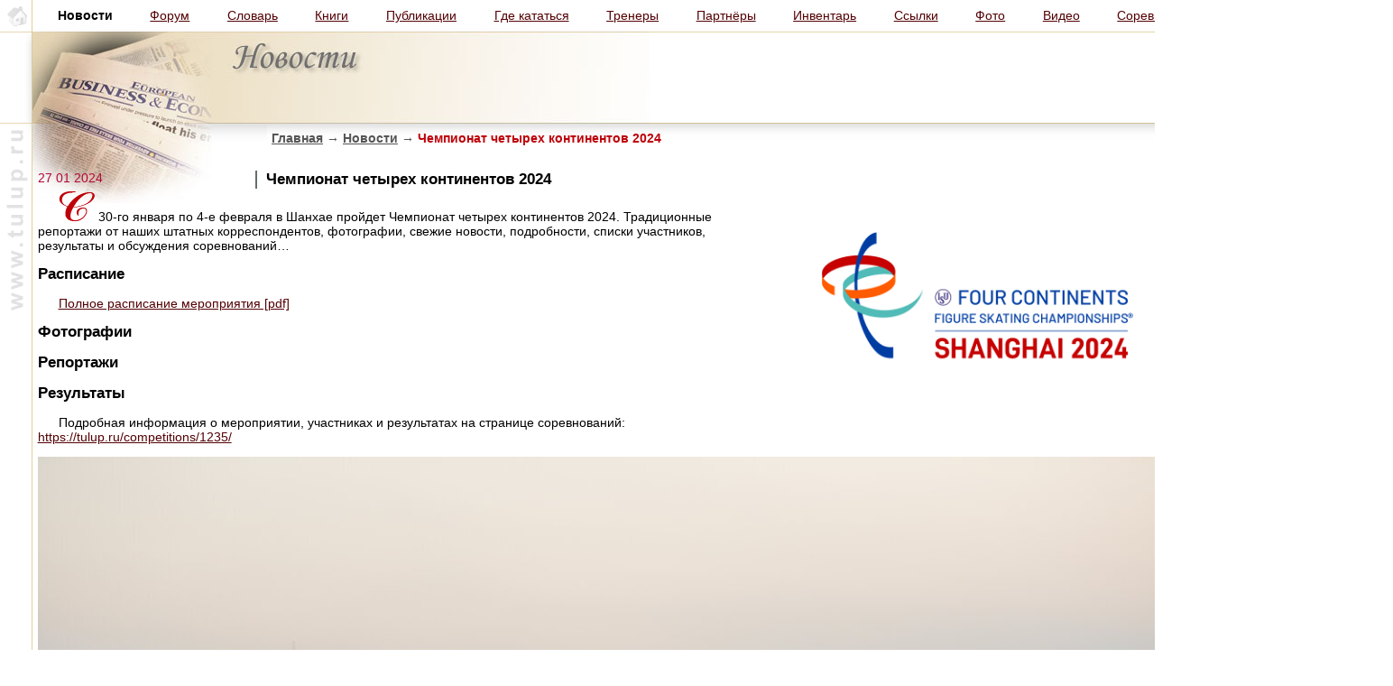

--- FILE ---
content_type: text/html
request_url: https://pda.tulup.ru/news/716/isu_four_continents_championships_2024/
body_size: 6609
content:
<html>
<head>
    <title>Tulup.ru - Новости - Чемпионат четырех континентов 2024</title>
    <meta http-equiv="Content-Type" content="text/html; charset=utf-8" />
    
    <meta http-equiv="Content-Language" content="ru" />
    <meta name="keywords" content="Фигурное катание, ледовые катки, коньки" />
    <meta name="description" content="Tulup.ru - Новости - Чемпионат четырех континентов 2024" />
    <link type="text/css" rel="stylesheet" href="/static/css/tulup.css?2.2.0" />
    <link type="text/css" rel="stylesheet" href="/static/css/printer.css" media="print" />
    <link rel="icon" href="/favicon.ico" type="image/x-icon" />
    <script type="text/javascript" src="/static/js/jquery.min.js"></script>
    <script type="text/javascript" src="/static/js/jquery.tablesorter.js"></script>
    <script type="text/javascript" src="/static/js/common.js?1.14.0"></script>
    <script type="text/javascript" src="/static/js/ajax.js?1.1.0"></script>
    <script type="text/javascript" src="/static/js/ibox/ibox.js?1.3.0"></script>
    <script type="text/javascript" src="/static/js/ibox/ibox.extras.js"></script>
    <script type="text/javascript">
        var Glob = {};
        Glob.user_id      = 0;
        Glob.dyn_pm_new   = 0;
        Glob.dyn_pm_total = 0;
        Glob.dyn_fm_new   = 0;
        Glob.dyn_mp_forum_ltime = 0;
        iBox.inherit_frames = false;
        iBox.close_label = 'Закрыть';
        iBox.fade_in_speed = 0;
        document.addEventListener("DOMContentLoaded", () => {
            Glob.base_title = document.title;
            $(".tablesorter").tablesorter();
            baseUtilsInit();
            if (Glob.dyn_pm_new > 0) {
               document.title = '(' + Glob.dyn_pm_new + ') ' + Glob.base_title;
            }
            if (Glob.user_id > 0) {
                setTimeout(getPMCount, 3000);
                setInterval(getPMCount, 20000);
            }
            ready_func();
        });
    </script>
    </head>
<body topmargin="0" leftmargin="0" rightmargin="0" bottommargin="0">
<style> .uuu {
    display: flex;
    flex-flow: row nowrap;
    margin-right: 20px;
}
.uuu > div {
    /*border: 1px solid red;*/
    /*border-right: 1px solid rgba(200, 180, 80, 0.6);*/
}
</style>
<div class="uuu">
    <div style="flex: 0 0 auto; border-right: 1px solid rgba(200, 180, 80, 0.6);">
        <a href="/"><img alt="Tulup.ru - Клуб любителей фигурного катания" border="0" src="/images/t01_6.gif" height="363" width="35"/></a>
    </div>
    <div style="display: flex; flex-flow: column; flex: 1 1 auto;">
          <style>
    .top-menu-2 {
        display: flex;
        flex-flow: row nowrap;
        border-bottom: 1px solid rgba(200, 180, 80, 0.5);
        align-items: center;
        justify-content: flex-start;
        flex: 0 0 36px;
    }
    .top-menu-2 > div {
        flex: 1 0 auto;
        text-align: center;
        font-weight: bold;
        padding-left: 1em;
    }
    .top-menu-2 > div a {
        font-weight: normal;
    }

    </style>
    <div class="top-menu-2">
        <div>Новости</div>
        <div><a href="/forum.html">Форум</a></div>
        <div><a href="/elements.html">Словарь</a></div>
        <div><a href="/articles.html">Книги</a></div>
        <div><a href="/publications.html">Публикации</a></div>
        <div><a href="/places.html">Где кататься</a></div>
        <div><a href="/groups.html">Тренеры</a></div>
        <div><a href="/partners.html">Партнёры</a></div>
        <div><a href="/equipment.html">Инвентарь</a></div>
        <div><a href="/links.html">Ссылки</a></div>
        <div><a href="/photo/">Фото</a></div>
        <div><a href="/video/page0.html">Видео</a></div>
        <div><a href="/competitions/">Соревнования</a></div>
        <div><a href="/competitions/persons/">Персоналии</a></div>
        <div style="flex: 2 1 auto;">&nbsp;</div>
    </div>
      <div style="margin-top: -1px; box-shadow: 0px 5px 10px -1px rgba(180, 180, 180, 0.5); display: flex; flex-flow: row nowrap;">
        <img src="/images/sec1_news.jpg"></img>
        <div style="flex: 1 1 auto; border-bottom: 1px solid rgba(200, 180, 120, 0.8);"></div>
      </div>
      <div style="background-image: url('/images/sec2_news.jpg'); background-repeat: no-repeat; min-height: 400px;">
        <div class="navigator" style="padding-left: 265px; padding-top: 5px;"><a href="/index.html">Главная</a> <span class="arrow">→</span> <a href="/news.html">Новости</a> <span class="arrow">→</span> Чемпионат четырех континентов 2024</div>
        <div style="display: flex; flex-flow: row nowrap">
            <div style="flex: 1 1 auto; padding-left: 0.4em; padding-top: 0.4em;">    <br>        <table cellpadding="0" cellspacing="0" border="0">
                    <Tr><td class="red" valign="top" style="padding-right:5px;">27&nbsp;01&nbsp;2024</td>
                <Td class="my_padding"><img src="/images/dot_grey2.gif" height="5" width="1" border="0"></TD>
                <td style="padding-left:5px;" width="90%"><h1>Чемпионат четырех континентов 2024</h1></td></TR>
            <tr><td colspan="3" class="menu"><P><style type="text/css">
<!--/*--><![CDATA[/*><!-- */
    table.article {
        border-collapse: collapse;
    }
    table.article tr, table.article td {
        border: 1px solid #999;
        white-space: nowrap;
    }
    table.article tr:nth-child(even) { background-color: #e9e9e9; }
    table.article img { vertical-align: middle; }
    hr { border: none; border-bottom: #999 1px dashed; }

    .spoiler { cursor: pointer; }
    .spoiler_data { display: none; }
    .canceled, .excluded { text-decoration: line-through; }

    table.article .gold { background-color: #fffd60; }
    table.article .silver { background-color: #ddd; }
    table.article .bronze { background-color: #cfae6e; }

    table.article .ours { font-weight: bold; }
    table.article .outsider { background-color: #fcc; }
    table.article .excluded, .excluded { background-color: #fcc !important; }
    table.article tr.s, .s, .qualified { background-color: #beb !important; }
    table.article tr.s, .s, .substitute { background-color: #eeb !important; }

    table.article td.discussion { background-image: url(/images/fmessage.gif) }
    table.article td.nodiscussion { background-image: url(/images/fmessageno.gif) }
    table.article td.discussion, table.article td.nodiscussion {
        background-position: 2px;
        background-repeat: no-repeat;
        padding-left: 23px;
    }
    hr { border: none; border-bottom: #999 1px dashed; }

    .major { font-weight: bold; }
    .spoiler { cursor: pointer; }
    .spoiler_data { display: none; }
    .canceled {
        text-decoration: line-through;
        background-color: #fcc !important;
    }
    .naked-list { list-style: none; }
    .tooltip span {
        display: none;
        color: #000;
        padding: 5px;
        text-decoration: none;
        font-weight: normal;
        white-space: normal;
        max-width: 70%;
    }
    .tooltip:hover span {
        display: block;
        position: absolute;
        background-color: #C99;
        border: 1px solid #833;
        margin: 2px 10px;
    }
/*]]>*/-->
</style>

<img src="/media/articles/716/4cc_2024.logo.png" alt="ISU Four Continents Championships 2024" style="float: right; width: 480px;" />

<p><img src="/images/let/let18.gif"><span style="display:none">С</span> 30-го января по 4-е февраля в Шанхае пройдет Чемпионат четырех континентов 2024. Традиционные репортажи от наших штатных корреспондентов, фотографии, свежие новости, подробности, списки участников, результаты и обсуждения соревнований…</p>

<h2>Расписание</h2>
<p><a href="https://results.isu.org/schedules/FC2024_ColouredTimeSchedule.pdf" target="_blank">Полное расписание мероприятия [pdf]</a></p>

<h2>Фотографии</h2>

<h2>Репортажи</h2>
<ul>
</ul>

<h2>Результаты</h2>
<p>Подробная информация о мероприятии, участниках и результатах на странице соревнований: <a href="/competitions/1235/">https://tulup.ru/competitions/1235/</a></p>
<img src="http://tulup.ru/photo/media/galleries/2019-10-03.shanghai_trophy_2019/3_oct_arrival/normal/DSC_2875.JPG" />

<br style="clear:both;" />
</P></td></tr>
                                <tr><td colspan="3" class="menu"><br><b>Обсуждение новости на форуме:</b><br>
                                            <a class="maintext" href="/forum/topic/42480/pg-2/chempionat_chetyreh_kontinentov_2024_30_janvarja_4_fevralja_shanhaj_kitaj.html"><img src="/static/images/icons/news.24.png" hspace="5" border="0" alt="Открыть тему на форуме: Чемпионат четырех континентов 2024, 30 января—4 февраля, Шанхай, Китай" align="absmiddle">Чемпионат четырех континентов 2024, 30 января—4 февраля, Шанхай, Китай</a><br>
                                        </td></tr>
                
            <tr>
                <td colspan="3">
    <br />
    <b>Сохранить новость: </b>
    <!-- facebook -->
    <a href="javascript:window.open('http://www.facebook.com/sharer.php?u='+parent.window.location+'&t=%D0%A7%D0%B5%D0%BC%D0%BF%D0%B8%D0%BE%D0%BD%D0%B0%D1%82%20%D1%87%D0%B5%D1%82%D1%8B%D1%80%D0%B5%D1%85%20%D0%BA%D0%BE%D0%BD%D1%82%D0%B8%D0%BD%D0%B5%D0%BD%D1%82%D0%BE%D0%B2%202024','_blank','menubar=no,height=500,width=550');" style="color: #45688E; background: url('/images/fb16.gif') left no-repeat; padding-left: 20px;">В Facebook</a>
    &nbsp;
    <!-- vkontakte -->
    <a href="javascript:window.open('http://vkontakte.ru/share.php?url='+parent.window.location+'&title=%D0%A7%D0%B5%D0%BC%D0%BF%D0%B8%D0%BE%D0%BD%D0%B0%D1%82%20%D1%87%D0%B5%D1%82%D1%8B%D1%80%D0%B5%D1%85%20%D0%BA%D0%BE%D0%BD%D1%82%D0%B8%D0%BD%D0%B5%D0%BD%D1%82%D0%BE%D0%B2%202024','_blank','menubar=no,height=500,width=550');" style="color: #45688E; background: url('/images/vk16.png') left no-repeat; padding-left: 20px;">Контакт</a>
    &nbsp;
    <!-- twitter -->
    <a href="javascript:window.open('http://twitter.com/share?url='+parent.window.location+'&text=%D0%A7%D0%B5%D0%BC%D0%BF%D0%B8%D0%BE%D0%BD%D0%B0%D1%82%20%D1%87%D0%B5%D1%82%D1%8B%D1%80%D0%B5%D1%85%20%D0%BA%D0%BE%D0%BD%D1%82%D0%B8%D0%BD%D0%B5%D0%BD%D1%82%D0%BE%D0%B2%202024','_blank','menubar=no,height=500,width=550');" style="color: #45688E; background: url('/images/tw16.png') left no-repeat; padding-left: 18px;">В Twitter</a>
                </td>
            </tr>
            <tr><td colspan="3" class="maintextsource">Источник: <a class="maintextsource" target="_blank" href="http://isu.org">ISU</a></td></tr>
            <tr><td colspan="3"><img src="/images/s1.gif" width=1 height=10 border=0></td></tr>

                </table>


            </div>
            <div style="flex: 0 1 auto;">                        <div class="block_right_forms">
                        <form method="post" name="logon">
                            <input type=hidden name=logon1 value="1">
                            <span class="header3">Вход</span><br>
                                                    <center>
                           <br>
                            <a title="Vkontakte" href="https://auth.tulup.ru/login/vk-oauth2?next=https%3A%2F%2Fpda.tulup.ru%2Fnews%2F716%2Fisu_four_continents_championships_2024%2F"><img src="/static/images/social/vk-oauth2.png" /></a>
                            <a title="Facebook" href="https://auth.tulup.ru/login/facebook?next=https%3A%2F%2Fpda.tulup.ru%2Fnews%2F716%2Fisu_four_continents_championships_2024%2F"><img src="/static/images/social/facebook.png" /></a>
                            <a title="Instagram" href="https://auth.tulup.ru/login/instagram?next=https%3A%2F%2Fpda.tulup.ru%2Fnews%2F716%2Fisu_four_continents_championships_2024%2F"><img src="/static/images/social/instagram.png" /></a>
                            <a title="Twitter" href="https://auth.tulup.ru/login/twitter?next=https%3A%2F%2Fpda.tulup.ru%2Fnews%2F716%2Fisu_four_continents_championships_2024%2F"><img src="/static/images/social/twitter.png" /></a>
                            <a title="Google+" href="https://auth.tulup.ru/login/google-oauth2?next=https%3A%2F%2Fpda.tulup.ru%2Fnews%2F716%2Fisu_four_continents_championships_2024%2F"><img src="/static/images/social/google-oauth2.png" /></a>
                            <a title="Yandex" href="https://auth.tulup.ru/login/yandex-oauth2?next=https%3A%2F%2Fpda.tulup.ru%2Fnews%2F716%2Fisu_four_continents_championships_2024%2F"><img src="/static/images/social/yandex-oauth2.png" /></a>
                            <a title="Mail.ru" href="https://auth.tulup.ru/login/mailru-oauth2?next=https%3A%2F%2Fpda.tulup.ru%2Fnews%2F716%2Fisu_four_continents_championships_2024%2F"><img src="/static/images/social/mailru-oauth2.png" /></a>
                            <a title="Odnoklassniki" href="https://auth.tulup.ru/login/odnoklassniki-oauth2?next=https%3A%2F%2Fpda.tulup.ru%2Fnews%2F716%2Fisu_four_continents_championships_2024%2F"><img src="/static/images/social/odnoklassniki-oauth2.png" /></a>
                        </center>
                        <br>
                            <span style="white-space: nowrap;"><span style="width: 7em; display: inline-block; margin-top: 0.3em;">Имя</span><input name="login" value="" type=text class=loginfield onKeyDown="if(window.event.keyCode == 13){window.event.returnValue=false;document.forms['logon'].submit();}"></span> <br>
                            <span style="white-space: nowrap;"><span style="width: 7em; display: inline-block; margin-top: 0.3em;">Пароль</span><input name="pas" type=password class=loginfield onKeyDown="if(window.event.keyCode == 13){window.event.returnValue=false;document.forms['logon'].submit();}"></span> <br>
                            <span style="white-space: nowrap;"><label><input name="register" type="checkbox"><img src="/images/s1.gif" height="1" width="1" hspace="0" border="0">Зарегистрироваться</label>&nbsp;<a href="javascript:document.forms['logon'].submit();"><img src="/static/images/icons/go.24.png" hspace="2" border="0" align="absmiddle"></a></span> <br>
                        </form>
                    </div>

                    <div class="block_right_forms">
                        <span class="header3">Поиск по сайту</span><br>
                        <span style="white-space: nowrap;">
                            <div class="ya-site-form ya-site-form_inited_no" onclick="return {'bg': 'transparent', 'publicname': '\u041f\u043e\u0438\u0441\u043a \u043f\u043e tulup.ru', 'target': '_self', 'language': 'ru', 'suggest': true, 'tld': 'ru', 'site_suggest': true, 'action': 'https://tulup.ru/noindex/search.php', 'webopt': false, 'fontsize': 12, 'arrow': false, 'fg': '#000000', 'searchid': '2099066', 'logo': 'rb', 'websearch': false, 'type': 3}"><form action="https://yandex.ru/sitesearch" method="get" target="_self"><input type="hidden" name="searchid" value="2099066" /><input type="hidden" name="l10n" value="ru" /><input type="hidden" name="reqenc" value="" /><input type="text" name="text" value="" /><input type="submit" value="Найти" /></form></div><style type="text/css">.ya-page_js_yes .ya-site-form_inited_no { display: none; }</style><script type="text/javascript">(function(w,d,c){var s=d.createElement('script'),h=d.getElementsByTagName('script')[0],e=d.documentElement;(' '+e.className+' ').indexOf(' ya-page_js_yes ')===-1&&(e.className+=' ya-page_js_yes');s.type='text/javascript';s.async=true;s.charset='utf-8';s.src=(d.location.protocol==='https:'?'https:':'http:')+'//site.yandex.net/v2.0/js/all.js';h.parentNode.insertBefore(s,h);(w[c]||(w[c]=[])).push(function(){Ya.Site.Form.init()})})(window,document,'yandex_site_callbacks');</script>
                        </span>
                    </div>
                            <table cellpadding="0" cellspacing="0" width="100%" border=0>
            <tr><td height="15" width="100%"><img alt="" src="/images/s1.gif" width="1" height="15"></td></tr>
            <tr><td height="20" class="header2"><h1><span class="header2r">А</span>нонсы</h1></td></tr>
            <tr><td class="textblock">
                <table cellpadding="0" cellspacing="0" border="0" width="100%">
                    <Tr><td width="100%" class="rmlevel1" valign="top"><a href="/news.html">Последние</a></td></TR><tr><td><img src="/images/s1.gif" width=1 height=7 border=0></td></tr>
                    <Tr><td width="100%" class="rmlevel1" valign="top"><a href="/news2024/0.html">2024 год</a></td></TR><tr><td><img src="/images/s1.gif" width=1 height=7 border=0></td></tr><Tr><td width="100%" class="rmlevel2" valign="top"><a href="/news2024/1.html">Январь</a></td></TR><tr><td><img src="/images/s1.gif" width=1 height=7 border=0></td></tr>
                    <Tr><td width="100%" class="rmlevel1" valign="top"><a href="/news2023/0.html">2023 год</a></td></TR><tr><td><img src="/images/s1.gif" width=1 height=7 border=0></td></tr><Tr><td width="100%" class="rmlevel2" valign="top"><a href="/news2023/12.html">Декабрь</a></td></TR><tr><td><img src="/images/s1.gif" width=1 height=7 border=0></td></tr>
                    <Tr><td width="100%" class="rmlevel2" valign="top"><a href="/news2023/11.html">Ноябрь</a></td></TR><tr><td><img src="/images/s1.gif" width=1 height=7 border=0></td></tr>
                    <Tr><td width="100%" class="rmlevel1" valign="top"><a href="/news2020/0.html">2020 год</a></td></TR><tr><td><img src="/images/s1.gif" width=1 height=7 border=0></td></tr><Tr><td width="100%" class="rmlevel2" valign="top"><a href="/news2020/1.html">Январь</a></td></TR><tr><td><img src="/images/s1.gif" width=1 height=7 border=0></td></tr>
                    <Tr><td width="100%" class="rmlevel1" valign="top"><a href="/news2019/0.html">2019 год</a></td></TR><tr><td><img src="/images/s1.gif" width=1 height=7 border=0></td></tr><Tr><td width="100%" class="rmlevel2" valign="top"><a href="/news2019/11.html">Ноябрь</a></td></TR><tr><td><img src="/images/s1.gif" width=1 height=7 border=0></td></tr>
                    <Tr><td width="100%" class="rmlevel2" valign="top"><a href="/news2019/10.html">Октябрь</a></td></TR><tr><td><img src="/images/s1.gif" width=1 height=7 border=0></td></tr>
                    <Tr><td width="100%" class="rmlevel2" valign="top"><a href="/news2019/9.html">Сентябрь</a></td></TR><tr><td><img src="/images/s1.gif" width=1 height=7 border=0></td></tr>
                    <Tr><td width="100%" class="rmlevel2" valign="top"><a href="/news2019/8.html">Август</a></td></TR><tr><td><img src="/images/s1.gif" width=1 height=7 border=0></td></tr>
                    <Tr><td width="100%" class="rmlevel1" valign="top"><a href="/news2018/0.html">2018 год</a></td></TR><tr><td><img src="/images/s1.gif" width=1 height=7 border=0></td></tr><Tr><td width="100%" class="rmlevel2" valign="top"><a href="/news2018/12.html">Декабрь</a></td></TR><tr><td><img src="/images/s1.gif" width=1 height=7 border=0></td></tr>
                    <Tr><td width="100%" class="rmlevel2" valign="top"><a href="/news2018/10.html">Октябрь</a></td></TR><tr><td><img src="/images/s1.gif" width=1 height=7 border=0></td></tr>
                    <Tr><td width="100%" class="rmlevel2" valign="top"><a href="/news2018/8.html">Август</a></td></TR><tr><td><img src="/images/s1.gif" width=1 height=7 border=0></td></tr>
                    <Tr><td width="100%" class="rmlevel2" valign="top"><a href="/news2018/7.html">Июль</a></td></TR><tr><td><img src="/images/s1.gif" width=1 height=7 border=0></td></tr>
                    <Tr><td width="100%" class="rmlevel1" valign="top"><a href="/news2017/0.html">2017 год</a></td></TR><tr><td><img src="/images/s1.gif" width=1 height=7 border=0></td></tr><Tr><td width="100%" class="rmlevel2" valign="top"><a href="/news2017/12.html">Декабрь</a></td></TR><tr><td><img src="/images/s1.gif" width=1 height=7 border=0></td></tr>
                    <Tr><td width="100%" class="rmlevel2" valign="top"><a href="/news2017/11.html">Ноябрь</a></td></TR><tr><td><img src="/images/s1.gif" width=1 height=7 border=0></td></tr>
                    <Tr><td width="100%" class="rmlevel2" valign="top"><a href="/news2017/10.html">Октябрь</a></td></TR><tr><td><img src="/images/s1.gif" width=1 height=7 border=0></td></tr>
                    <Tr><td width="100%" class="rmlevel2" valign="top"><a href="/news2017/7.html">Июль</a></td></TR><tr><td><img src="/images/s1.gif" width=1 height=7 border=0></td></tr>
                    <Tr><td width="100%" class="rmlevel2" valign="top"><a href="/news2017/4.html">Апрель</a></td></TR><tr><td><img src="/images/s1.gif" width=1 height=7 border=0></td></tr>
                    <Tr><td width="100%" class="rmlevel2" valign="top"><a href="/news2017/2.html">Февраль</a></td></TR><tr><td><img src="/images/s1.gif" width=1 height=7 border=0></td></tr>
                    <Tr><td width="100%" class="rmlevel2" valign="top"><a href="/news2017/1.html">Январь</a></td></TR><tr><td><img src="/images/s1.gif" width=1 height=7 border=0></td></tr>
                    <Tr><td width="100%" class="rmlevel1" valign="top"><a href="/news2016/0.html">2016 год</a></td></TR><tr><td><img src="/images/s1.gif" width=1 height=7 border=0></td></tr><Tr><td width="100%" class="rmlevel2" valign="top"><a href="/news2016/12.html">Декабрь</a></td></TR><tr><td><img src="/images/s1.gif" width=1 height=7 border=0></td></tr>
                    <Tr><td width="100%" class="rmlevel2" valign="top"><a href="/news2016/11.html">Ноябрь</a></td></TR><tr><td><img src="/images/s1.gif" width=1 height=7 border=0></td></tr>
                    <Tr><td width="100%" class="rmlevel2" valign="top"><a href="/news2016/10.html">Октябрь</a></td></TR><tr><td><img src="/images/s1.gif" width=1 height=7 border=0></td></tr>
                    <Tr><td width="100%" class="rmlevel2" valign="top"><a href="/news2016/9.html">Сентябрь</a></td></TR><tr><td><img src="/images/s1.gif" width=1 height=7 border=0></td></tr>
                    <Tr><td width="100%" class="rmlevel2" valign="top"><a href="/news2016/7.html">Июль</a></td></TR><tr><td><img src="/images/s1.gif" width=1 height=7 border=0></td></tr>
                    <Tr><td width="100%" class="rmlevel2" valign="top"><a href="/news2016/1.html">Январь</a></td></TR><tr><td><img src="/images/s1.gif" width=1 height=7 border=0></td></tr>
                    <Tr><td width="100%" class="rmlevel1" valign="top"><a href="/news2015/0.html">2015 год</a></td></TR><tr><td><img src="/images/s1.gif" width=1 height=7 border=0></td></tr><Tr><td width="100%" class="rmlevel2" valign="top"><a href="/news2015/12.html">Декабрь</a></td></TR><tr><td><img src="/images/s1.gif" width=1 height=7 border=0></td></tr>
                    <Tr><td width="100%" class="rmlevel2" valign="top"><a href="/news2015/11.html">Ноябрь</a></td></TR><tr><td><img src="/images/s1.gif" width=1 height=7 border=0></td></tr>
                    <Tr><td width="100%" class="rmlevel2" valign="top"><a href="/news2015/10.html">Октябрь</a></td></TR><tr><td><img src="/images/s1.gif" width=1 height=7 border=0></td></tr>
                    <Tr><td width="100%" class="rmlevel2" valign="top"><a href="/news2015/9.html">Сентябрь</a></td></TR><tr><td><img src="/images/s1.gif" width=1 height=7 border=0></td></tr>
                    <Tr><td width="100%" class="rmlevel2" valign="top"><a href="/news2015/8.html">Август</a></td></TR><tr><td><img src="/images/s1.gif" width=1 height=7 border=0></td></tr>
                    <Tr><td width="100%" class="rmlevel1" valign="top"><a href="/news2014/0.html">2014 год</a></td></TR><tr><td><img src="/images/s1.gif" width=1 height=7 border=0></td></tr><Tr><td width="100%" class="rmlevel2" valign="top"><a href="/news2014/9.html">Сентябрь</a></td></TR><tr><td><img src="/images/s1.gif" width=1 height=7 border=0></td></tr>
                    <Tr><td width="100%" class="rmlevel2" valign="top"><a href="/news2014/3.html">Март</a></td></TR><tr><td><img src="/images/s1.gif" width=1 height=7 border=0></td></tr>
                    <Tr><td width="100%" class="rmlevel2" valign="top"><a href="/news2014/2.html">Февраль</a></td></TR><tr><td><img src="/images/s1.gif" width=1 height=7 border=0></td></tr>
                    <Tr><td width="100%" class="rmlevel1" valign="top"><a href="/news2013/0.html">2013 год</a></td></TR><tr><td><img src="/images/s1.gif" width=1 height=7 border=0></td></tr><Tr><td width="100%" class="rmlevel2" valign="top"><a href="/news2013/11.html">Ноябрь</a></td></TR><tr><td><img src="/images/s1.gif" width=1 height=7 border=0></td></tr>
                    <Tr><td width="100%" class="rmlevel2" valign="top"><a href="/news2013/9.html">Сентябрь</a></td></TR><tr><td><img src="/images/s1.gif" width=1 height=7 border=0></td></tr>
                    <Tr><td width="100%" class="rmlevel1" valign="top"><a href="/news2012/0.html">2012 год</a></td></TR><tr><td><img src="/images/s1.gif" width=1 height=7 border=0></td></tr><Tr><td width="100%" class="rmlevel2" valign="top"><a href="/news2012/12.html">Декабрь</a></td></TR><tr><td><img src="/images/s1.gif" width=1 height=7 border=0></td></tr>
                    <Tr><td width="100%" class="rmlevel2" valign="top"><a href="/news2012/11.html">Ноябрь</a></td></TR><tr><td><img src="/images/s1.gif" width=1 height=7 border=0></td></tr>
                    <Tr><td width="100%" class="rmlevel2" valign="top"><a href="/news2012/10.html">Октябрь</a></td></TR><tr><td><img src="/images/s1.gif" width=1 height=7 border=0></td></tr>
                    <Tr><td width="100%" class="rmlevel2" valign="top"><a href="/news2012/6.html">Июнь</a></td></TR><tr><td><img src="/images/s1.gif" width=1 height=7 border=0></td></tr>
                    <Tr><td width="100%" class="rmlevel2" valign="top"><a href="/news2012/3.html">Март</a></td></TR><tr><td><img src="/images/s1.gif" width=1 height=7 border=0></td></tr>
                    <Tr><td width="100%" class="rmlevel2" valign="top"><a href="/news2012/2.html">Февраль</a></td></TR><tr><td><img src="/images/s1.gif" width=1 height=7 border=0></td></tr>
                    <Tr><td width="100%" class="rmlevel1" valign="top"><a href="/news2011/0.html">2011 год</a></td></TR><tr><td><img src="/images/s1.gif" width=1 height=7 border=0></td></tr><Tr><td width="100%" class="rmlevel2" valign="top"><a href="/news2011/11.html">Ноябрь</a></td></TR><tr><td><img src="/images/s1.gif" width=1 height=7 border=0></td></tr>
                    <Tr><td width="100%" class="rmlevel2" valign="top"><a href="/news2011/5.html">Май</a></td></TR><tr><td><img src="/images/s1.gif" width=1 height=7 border=0></td></tr>
                    <Tr><td width="100%" class="rmlevel2" valign="top"><a href="/news2011/4.html">Апрель</a></td></TR><tr><td><img src="/images/s1.gif" width=1 height=7 border=0></td></tr>
                    <Tr><td width="100%" class="rmlevel2" valign="top"><a href="/news2011/3.html">Март</a></td></TR><tr><td><img src="/images/s1.gif" width=1 height=7 border=0></td></tr>
                    <Tr><td width="100%" class="rmlevel2" valign="top"><a href="/news2011/2.html">Февраль</a></td></TR><tr><td><img src="/images/s1.gif" width=1 height=7 border=0></td></tr>
                    <Tr><td width="100%" class="rmlevel2" valign="top"><a href="/news2011/1.html">Январь</a></td></TR><tr><td><img src="/images/s1.gif" width=1 height=7 border=0></td></tr>
                    <Tr><td width="100%" class="rmlevel1" valign="top"><a href="/news2010/0.html">2010 год</a></td></TR><tr><td><img src="/images/s1.gif" width=1 height=7 border=0></td></tr><Tr><td width="100%" class="rmlevel2" valign="top"><a href="/news2010/12.html">Декабрь</a></td></TR><tr><td><img src="/images/s1.gif" width=1 height=7 border=0></td></tr>
                    <Tr><td width="100%" class="rmlevel2" valign="top"><a href="/news2010/11.html">Ноябрь</a></td></TR><tr><td><img src="/images/s1.gif" width=1 height=7 border=0></td></tr>
                    <Tr><td width="100%" class="rmlevel2" valign="top"><a href="/news2010/10.html">Октябрь</a></td></TR><tr><td><img src="/images/s1.gif" width=1 height=7 border=0></td></tr>
                    <Tr><td width="100%" class="rmlevel2" valign="top"><a href="/news2010/9.html">Сентябрь</a></td></TR><tr><td><img src="/images/s1.gif" width=1 height=7 border=0></td></tr>
                    <Tr><td width="100%" class="rmlevel2" valign="top"><a href="/news2010/7.html">Июль</a></td></TR><tr><td><img src="/images/s1.gif" width=1 height=7 border=0></td></tr>
                    <Tr><td width="100%" class="rmlevel2" valign="top"><a href="/news2010/5.html">Май</a></td></TR><tr><td><img src="/images/s1.gif" width=1 height=7 border=0></td></tr>
                    <Tr><td width="100%" class="rmlevel2" valign="top"><a href="/news2010/4.html">Апрель</a></td></TR><tr><td><img src="/images/s1.gif" width=1 height=7 border=0></td></tr>
                    <Tr><td width="100%" class="rmlevel2" valign="top"><a href="/news2010/3.html">Март</a></td></TR><tr><td><img src="/images/s1.gif" width=1 height=7 border=0></td></tr>
                    <Tr><td width="100%" class="rmlevel2" valign="top"><a href="/news2010/2.html">Февраль</a></td></TR><tr><td><img src="/images/s1.gif" width=1 height=7 border=0></td></tr>
                    <Tr><td width="100%" class="rmlevel2" valign="top"><a href="/news2010/1.html">Январь</a></td></TR><tr><td><img src="/images/s1.gif" width=1 height=7 border=0></td></tr>
                    <Tr><td width="100%" class="rmlevel1" valign="top"><a href="/news2009/0.html">2009 год</a></td></TR><tr><td><img src="/images/s1.gif" width=1 height=7 border=0></td></tr><Tr><td width="100%" class="rmlevel2" valign="top"><a href="/news2009/11.html">Ноябрь</a></td></TR><tr><td><img src="/images/s1.gif" width=1 height=7 border=0></td></tr>
                    <Tr><td width="100%" class="rmlevel2" valign="top"><a href="/news2009/10.html">Октябрь</a></td></TR><tr><td><img src="/images/s1.gif" width=1 height=7 border=0></td></tr>
                    <Tr><td width="100%" class="rmlevel2" valign="top"><a href="/news2009/5.html">Май</a></td></TR><tr><td><img src="/images/s1.gif" width=1 height=7 border=0></td></tr>
                    <Tr><td width="100%" class="rmlevel2" valign="top"><a href="/news2009/4.html">Апрель</a></td></TR><tr><td><img src="/images/s1.gif" width=1 height=7 border=0></td></tr>
                    <Tr><td width="100%" class="rmlevel2" valign="top"><a href="/news2009/3.html">Март</a></td></TR><tr><td><img src="/images/s1.gif" width=1 height=7 border=0></td></tr>
                    <Tr><td width="100%" class="rmlevel2" valign="top"><a href="/news2009/2.html">Февраль</a></td></TR><tr><td><img src="/images/s1.gif" width=1 height=7 border=0></td></tr>
                    <Tr><td width="100%" class="rmlevel2" valign="top"><a href="/news2009/1.html">Январь</a></td></TR><tr><td><img src="/images/s1.gif" width=1 height=7 border=0></td></tr>
                    <Tr><td width="100%" class="rmlevel1" valign="top"><a href="/news2008/0.html">2008 год</a></td></TR><tr><td><img src="/images/s1.gif" width=1 height=7 border=0></td></tr><Tr><td width="100%" class="rmlevel2" valign="top"><a href="/news2008/12.html">Декабрь</a></td></TR><tr><td><img src="/images/s1.gif" width=1 height=7 border=0></td></tr>
                    <Tr><td width="100%" class="rmlevel2" valign="top"><a href="/news2008/10.html">Октябрь</a></td></TR><tr><td><img src="/images/s1.gif" width=1 height=7 border=0></td></tr>
                    <Tr><td width="100%" class="rmlevel2" valign="top"><a href="/news2008/9.html">Сентябрь</a></td></TR><tr><td><img src="/images/s1.gif" width=1 height=7 border=0></td></tr>
                    <Tr><td width="100%" class="rmlevel2" valign="top"><a href="/news2008/4.html">Апрель</a></td></TR><tr><td><img src="/images/s1.gif" width=1 height=7 border=0></td></tr>
                    <Tr><td width="100%" class="rmlevel2" valign="top"><a href="/news2008/3.html">Март</a></td></TR><tr><td><img src="/images/s1.gif" width=1 height=7 border=0></td></tr>
                    <Tr><td width="100%" class="rmlevel2" valign="top"><a href="/news2008/2.html">Февраль</a></td></TR><tr><td><img src="/images/s1.gif" width=1 height=7 border=0></td></tr>
                    <Tr><td width="100%" class="rmlevel1" valign="top"><a href="/news2007/0.html">2007 год</a></td></TR><tr><td><img src="/images/s1.gif" width=1 height=7 border=0></td></tr><Tr><td width="100%" class="rmlevel2" valign="top"><a href="/news2007/12.html">Декабрь</a></td></TR><tr><td><img src="/images/s1.gif" width=1 height=7 border=0></td></tr>
                    <Tr><td width="100%" class="rmlevel2" valign="top"><a href="/news2007/10.html">Октябрь</a></td></TR><tr><td><img src="/images/s1.gif" width=1 height=7 border=0></td></tr>
                    <Tr><td width="100%" class="rmlevel2" valign="top"><a href="/news2007/9.html">Сентябрь</a></td></TR><tr><td><img src="/images/s1.gif" width=1 height=7 border=0></td></tr>
                    <Tr><td width="100%" class="rmlevel2" valign="top"><a href="/news2007/8.html">Август</a></td></TR><tr><td><img src="/images/s1.gif" width=1 height=7 border=0></td></tr>
                    <Tr><td width="100%" class="rmlevel2" valign="top"><a href="/news2007/7.html">Июль</a></td></TR><tr><td><img src="/images/s1.gif" width=1 height=7 border=0></td></tr>
                    <Tr><td width="100%" class="rmlevel2" valign="top"><a href="/news2007/6.html">Июнь</a></td></TR><tr><td><img src="/images/s1.gif" width=1 height=7 border=0></td></tr>
                    <Tr><td width="100%" class="rmlevel2" valign="top"><a href="/news2007/5.html">Май</a></td></TR><tr><td><img src="/images/s1.gif" width=1 height=7 border=0></td></tr>
                    <Tr><td width="100%" class="rmlevel2" valign="top"><a href="/news2007/4.html">Апрель</a></td></TR><tr><td><img src="/images/s1.gif" width=1 height=7 border=0></td></tr>
                    <Tr><td width="100%" class="rmlevel2" valign="top"><a href="/news2007/3.html">Март</a></td></TR><tr><td><img src="/images/s1.gif" width=1 height=7 border=0></td></tr>
                    <Tr><td width="100%" class="rmlevel2" valign="top"><a href="/news2007/2.html">Февраль</a></td></TR><tr><td><img src="/images/s1.gif" width=1 height=7 border=0></td></tr>
                    <Tr><td width="100%" class="rmlevel2" valign="top"><a href="/news2007/1.html">Январь</a></td></TR><tr><td><img src="/images/s1.gif" width=1 height=7 border=0></td></tr>
                    <Tr><td width="100%" class="rmlevel1" valign="top"><a href="/news2006/0.html">2006 год</a></td></TR><tr><td><img src="/images/s1.gif" width=1 height=7 border=0></td></tr><Tr><td width="100%" class="rmlevel2" valign="top"><a href="/news2006/12.html">Декабрь</a></td></TR><tr><td><img src="/images/s1.gif" width=1 height=7 border=0></td></tr>
                    <Tr><td width="100%" class="rmlevel2" valign="top"><a href="/news2006/11.html">Ноябрь</a></td></TR><tr><td><img src="/images/s1.gif" width=1 height=7 border=0></td></tr>
                    <Tr><td width="100%" class="rmlevel2" valign="top"><a href="/news2006/10.html">Октябрь</a></td></TR><tr><td><img src="/images/s1.gif" width=1 height=7 border=0></td></tr>
                    <Tr><td width="100%" class="rmlevel2" valign="top"><a href="/news2006/8.html">Август</a></td></TR><tr><td><img src="/images/s1.gif" width=1 height=7 border=0></td></tr>
                    <Tr><td width="100%" class="rmlevel2" valign="top"><a href="/news2006/7.html">Июль</a></td></TR><tr><td><img src="/images/s1.gif" width=1 height=7 border=0></td></tr>
                    <Tr><td width="100%" class="rmlevel2" valign="top"><a href="/news2006/6.html">Июнь</a></td></TR><tr><td><img src="/images/s1.gif" width=1 height=7 border=0></td></tr>
                    <Tr><td width="100%" class="rmlevel2" valign="top"><a href="/news2006/5.html">Май</a></td></TR><tr><td><img src="/images/s1.gif" width=1 height=7 border=0></td></tr>
                    <Tr><td width="100%" class="rmlevel2" valign="top"><a href="/news2006/4.html">Апрель</a></td></TR><tr><td><img src="/images/s1.gif" width=1 height=7 border=0></td></tr>
                    <Tr><td width="100%" class="rmlevel2" valign="top"><a href="/news2006/3.html">Март</a></td></TR><tr><td><img src="/images/s1.gif" width=1 height=7 border=0></td></tr>
                    <Tr><td width="100%" class="rmlevel2" valign="top"><a href="/news2006/2.html">Февраль</a></td></TR><tr><td><img src="/images/s1.gif" width=1 height=7 border=0></td></tr>
                    <Tr><td width="100%" class="rmlevel2" valign="top"><a href="/news2006/1.html">Январь</a></td></TR><tr><td><img src="/images/s1.gif" width=1 height=7 border=0></td></tr>
                    <Tr><td width="100%" class="rmlevel1" valign="top"><a href="/news2005/0.html">2005 год</a></td></TR><tr><td><img src="/images/s1.gif" width=1 height=7 border=0></td></tr><Tr><td width="100%" class="rmlevel2" valign="top"><a href="/news2005/12.html">Декабрь</a></td></TR><tr><td><img src="/images/s1.gif" width=1 height=7 border=0></td></tr>
                    <Tr><td width="100%" class="rmlevel2" valign="top"><a href="/news2005/11.html">Ноябрь</a></td></TR><tr><td><img src="/images/s1.gif" width=1 height=7 border=0></td></tr>
                    <Tr><td width="100%" class="rmlevel2" valign="top"><a href="/news2005/10.html">Октябрь</a></td></TR><tr><td><img src="/images/s1.gif" width=1 height=7 border=0></td></tr>
                    <Tr><td width="100%" class="rmlevel2" valign="top"><a href="/news2005/9.html">Сентябрь</a></td></TR><tr><td><img src="/images/s1.gif" width=1 height=7 border=0></td></tr>
                    <Tr><td width="100%" class="rmlevel2" valign="top"><a href="/news2005/8.html">Август</a></td></TR><tr><td><img src="/images/s1.gif" width=1 height=7 border=0></td></tr>
                                    </table>
            </td></tr></table>




            </div>

        </div>
      </div>
      <div>

                        <table border="0" cellpadding="0" cellspacing="0" width="100%" height="100%">
<tr><td class="midband"><hr width="98%"></td></tr>
<tr><td class="midband" align="center">
<span class="comments2">
&copy; Tulup 2005&ndash;2026
<br />
Время подготовки страницы:&nbsp;0.086 сек.
</span>
</td></tr>

                        </table>
      </div>


    </div>
</div>

</body>
</html>

